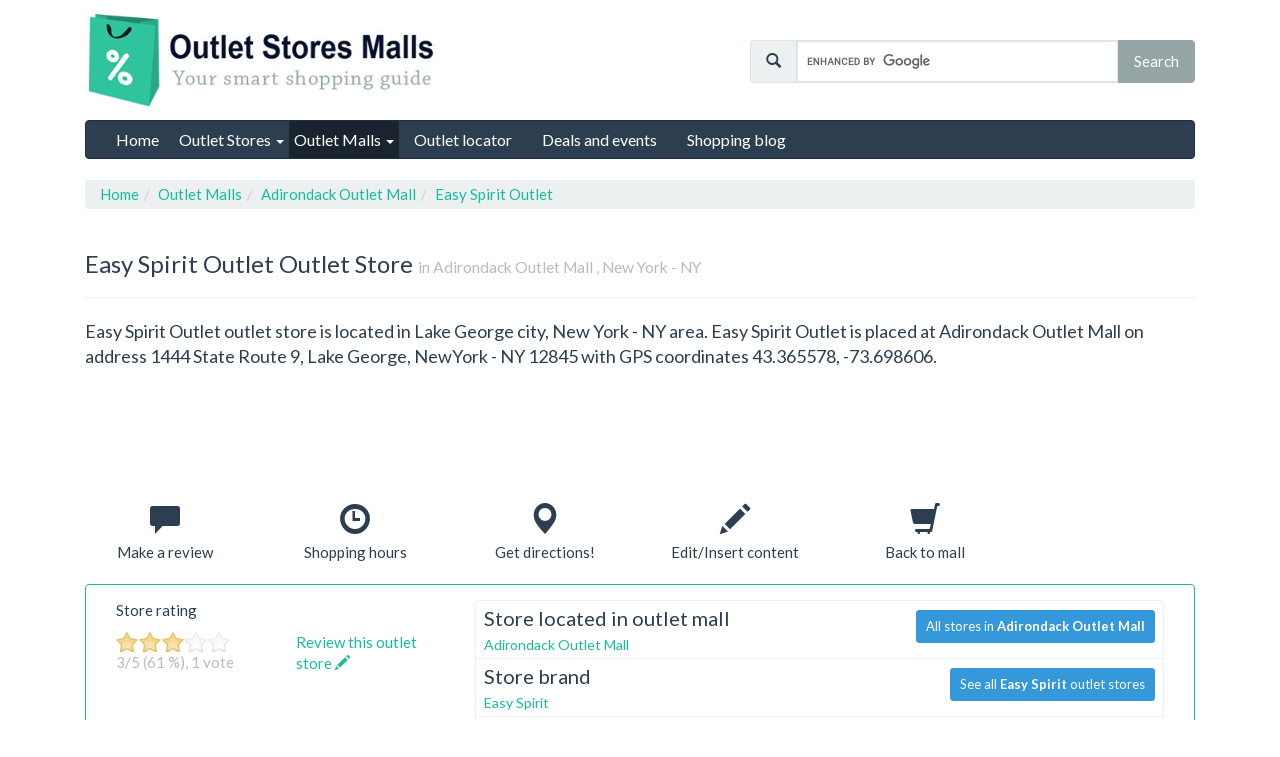

--- FILE ---
content_type: text/html; charset=UTF-8
request_url: https://www.outletstoresmalls.com/outlet-malls/adirondack-outlet-mall/easy-spirit-outlet
body_size: 8458
content:
<!DOCTYPE html>
<html lang="en">
<head>
	<meta charset="utf-8">
	<meta name="viewport" content="width=device-width, initial-scale=1.0">
    <meta http-equiv="X-UA-Compatible" content="IE=edge,chrome=1">

	<meta name="language" content="en_US" />
	<meta http-equiv="content-language" content="en_US">
	<title>Easy Spirit Outlet Outlet store in Adirondack Outlet Mall , New York - NY | Outlet Stores and Malls</title>

	<meta name="url" content="https://www.outletstoresmalls.com/" />
	<meta name="identifier-URL" content="https://www.outletstoresmalls.com/" />
	<meta name="robots" content="index,follow" />	<meta http-equiv="expires" content="Fri, 06 Feb 2026 01:43:55 GMT" />
	<meta http-equiv="Cache-control" content="public, max-age=3153600" />

	<meta name="title" content="Easy Spirit Outlet Outlet store in Adirondack Outlet Mall , New York - NY" />
	<meta name="description" content="Easy Spirit Outlet Outlet store located in Lake George, New York - NY, address: 1444 State Route 9, Lake George, NewYork - NY 12845, GPS: 43.365578, -73.698606. Easy Spirit Outlet outlet store opening hours, location, directions, deals and coupons." />
	<meta name="keywords" content="Easy Spirit Outlet, Easy Spirit Outlet outlet store, Easy Spirit Outlet Outlet store in Lake George, Easy Spirit Outlet Outlet store New York - NY, outlet stores, location, directions, opening hours, deals, coupons" />
	
	<meta name="og:title" content="Easy Spirit Outlet Outlet store in Adirondack Outlet Mall , New York - NY" />
	<meta name="og:type" content="website" />
	<meta name="og:url" content="https://www.outletstoresmalls.com/outlet-malls/adirondack-outlet-mall/easy-spirit-outlet" />
	<meta name="og:image" content="https://www.outletstoresmalls.com/assets/img/outlet-stores-malls-logo.jpg" />
	<meta name="og:site_name" content="Outlet Stores and Malls"/>
	<meta name="linkstant" content="223707556" />

	<link rel="canonical" href="https://www.outletstoresmalls.com/outlet-malls/adirondack-outlet-mall/easy-spirit-outlet" />
	
	
<style>
.ad-336x280 .adsbygoogle,.ad-728x90 .adsbygoogle,.ad-970x90 .adsbygoogle,.ad-970x250 .adsbygoogle,.ad-1110x150 .adsbygoogle {width:300px;height:250px;}
@media (min-width:300px) {
	.ad-336x280 .adsbygoogle, .ad-728x90 .adsbygoogle, .ad-970x90 .adsbygoogle, .ad-970x250 .adsbygoogle,	.ad-1110x150 .adsbygoogle { width: 300px; height: 250px; }
}
@media (min-width:336px) {
	.ad-336x280 .adsbygoogle,	.ad-728x90 .adsbygoogle, .ad-970x90 .adsbygoogle,	.ad-970x250 .adsbygoogle,	.ad-1110x150 .adsbygoogle { width: 336px; height: 280px; }
}
@media (min-width:468px) {
	.ad-728x90 .adsbygoogle, .ad-970x90 .adsbygoogle,	.ad-970x250 .adsbygoogle,	.ad-1110x150 .adsbygoogle { width: 468px; height: 60px; }
}
@media (min-width:728px) {
	.ad-728x90 .adsbygoogle, .ad-970x90 .adsbygoogle,	.ad-970x250 .adsbygoogle,	.ad-1110x150 .adsbygoogle { width: 728px; height: 90px; }
}

@media (min-width:970px) {
	.ad-970x90 .adsbygoogle { width: 970px; height: 90px; }
	.ad-970x250 .adsbygoogle { width: 970px; height: 250px; }
	.ad-1110x150 .adsbygoogle { width: 970px; height: 90px; }
}

@media (min-width:1140px) {
	.ad-1110x150 .adsbygoogle { width: 1110px; height: 150px; }
}
</style>
<style id="removeAfterLoad">
.page_nav li,.menu_content li,.list li,.table2 li,.table1 li {padding: 7px 0;}
</style>
<style>
.container {width: 100%;padding-right: 15px;padding-left: 15px;margin-right: auto;margin-left: auto;}
@media (min-width: 576px) {.container {max-width: 540px;} }
@media (min-width: 768px) {.container {max-width: 720px;}.navbar-nav {float: left;margin: 0; }.navbar-nav>li {float: left}.navbar-nav>li>a {padding-top: 19.5px;padding-bottom: 19.5px;}}
@media (min-width: 992px) {.container {max-width: 960px;}.col-md-6 {float:left;width: 50%;}}
@media (min-width: 1200px) {.container {max-width: 1140px;}}
.dropdown-menu {display: none;}
.breadcrumb>li {display: inline-block;}
.row:before, .row:after {display: table;content: " ";}
.row:after {clear: both;}
</style>

<link rel="stylesheet" href="https://www.outletstoresmalls.com/assets/css/bootstrap.min.css">
<link rel="stylesheet" href="https://www.outletstoresmalls.com/assets/css/design.css">

<link rel="shortcut icon" href="https://www.outletstoresmalls.com/favicon.ico" />
<link rel="image_src" href="https://www.outletstoresmalls.com/assets/img/outlet-stores-malls-logo.jpg" />

	<script>		dataLayer = [{ "pageType":"store" }];	</script>	
<script async src="//pagead2.googlesyndication.com/pagead/js/adsbygoogle.js"></script>
<script>
  (adsbygoogle = window.adsbygoogle || []).push({
    google_ad_client: "ca-pub-6370696186093266",
    enable_page_level_ads: true
  });
</script>
<script async data-id="101416309" src="//static.getclicky.com/js"></script>
</head>
<body>
<!-- Google Tag Manager -->
<noscript><iframe src="//www.googletagmanager.com/ns.html?id=GTM-NZSFQZ" height="0" width="0" style="display:none;visibility:hidden"></iframe></noscript><script>(function(w,d,s,l,i){w[l]=w[l]||[];w[l].push({'gtm.start':new Date().getTime(),event:'gtm.js'});var f=d.getElementsByTagName(s)[0],j=d.createElement(s),dl=l!='dataLayer'?'&l='+l:'';j.async=true;j.src='//www.googletagmanager.com/gtm.js?id='+i+dl;f.parentNode.insertBefore(j,f);})(window,document,'script','dataLayer','GTM-NZSFQZ');</script><!-- End Google Tag Manager -->
<!-- US -->
<script> document.documentElement.className+=' js' </script>
<script>
var allScripts = ["google-maps","jquery","jrating", "bootstrap", "staticmaps"];var loadedScripts = [];
function jsLoaded(name) {loadedScripts.push(name);}
function jsIsLoaded(names) {if (names == "all") names = allScripts;for (j=0; j<names.length; j+=1) {var loaded = false;var name = names[j];for (i=0; i<loadedScripts.length; i+=1) {if (loadedScripts[i] == name) loaded = true;}if (loaded == false) {return false;}}return true;}
function jsWaitForLoad(names,fn) {if (jsIsLoaded(names)) {fn();} else {setTimeout(function(){jsWaitForLoad(names,fn);}, 1000);}}
function jsWaitForLoadOne(scriptName,fn) {var names = [];names.push(scriptName);if (jsIsLoaded(names)) {fn();} else {setTimeout(function(){jsWaitForLoadOne(names,fn);}, 1000);}}
function jsLoadedGoogleMaps() {jsLoaded("google-maps");
	jsWaitForLoad("all", function(){
		$('.gdprCheckbox').click(function(){
			$("#submitForm").prop('disabled', function(i, v) { return !v; });
		});	
	})
}
</script>

<div class="container">

<div id="header" class="row">
	<div class="col-lg-7 col-md-6">
		<div id="logo" itemscope itemtype="http://schema.org/Organization">
			<a itemprop="url" href="https://www.outletstoresmalls.com/"><img itemprop="logo" src="https://www.outletstoresmalls.com/assets/img/outlet-stores-malls-logo.jpg" alt="Outlet Stores and Malls Logo" title="Outlet Stores and Malls - Smart outlet shopping" width=352 height=100 /></a>
			<meta itemprop="name" content="Outlet Stores and Malls" />
		</div>
	</div>
	<div class="col-lg-5 col-md-6" itemscope itemtype="http://schema.org/WebSite">
		<meta itemprop="url" content="https://www.outletstoresmalls.com/" /> 
		<meta itemprop="name" content="OutletStoresMalls.com">
		<form action="https://www.outletstoresmalls.com/search-results" id="cse-search-box" itemprop="potentialAction" itemscope itemtype="http://schema.org/SearchAction">
			<div>
				<meta itemprop="target" content="https://www.outletstoresmalls.com/search-results?cx=partner-pub-6370696186093266:9624792201&cof=FORID:10&ie=UTF-8&q={q}"/>
				<input type="hidden" name="cx" value="partner-pub-6370696186093266:9624792201" />
				<input type="hidden" name="cof" value="FORID:10" />
				<input type="hidden" name="ie" value="UTF-8" />
				<div class="input-group" id="search-top">
					<span class="input-group-addon"><span class="glyphicon glyphicon-search"></span></span>
					<input type="text" name="q" size="50" class="form-control" itemprop="query-input" />
					<span class="input-group-btn">
						<input type="submit" class="btn btn-default" name="sa" value="Search" />
					</span>
				</div>
			</div>
		</form>
	</div>

</div>

<div id="menu" class="">
	<div class="navbar navbar-default" role="navigation">
        <div class="navbar-header">
          <button type="button" class="navbar-toggle" data-toggle="collapse" data-target=".navbar-collapse">
            <span class="sr-only">Toggle navigation</span>
            <span class="icon-bar"></span>
            <span class="icon-bar"></span>
            <span class="icon-bar"></span>
          </button>
        </div>
        <div class="navbar-collapse collapse">
			<ul class="nav navbar-nav">
		        <li ><a href="https://www.outletstoresmalls.com/"><span>Home</span></a></li>
				<li class="dropdown ">
					<a href="#" class="dropdown-toggle" data-toggle="dropdown">Outlet Stores <b class="caret"></b></a>
					<ul class="dropdown-menu">
					 	<li ><a href="https://www.outletstoresmalls.com/outlet-stores/by-brand">by Brand</a></li>
						<li><a href="https://www.outletstoresmalls.com/outlet-malls/by-name">by Mall</a></li>
					</ul>
				  </li>
				<li class="dropdown active">
					<a href="#" class="dropdown-toggle" data-toggle="dropdown">Outlet Malls <b class="caret"></b></a>
					<ul class="dropdown-menu">
						<li><a href="https://www.outletstoresmalls.com/outlet-malls">All Outlet Malls</a></li>
					 	<li class="divider"></li>
					 	<li ><a href="https://www.outletstoresmalls.com/outlet-malls/by-name">by Name</a></li>
					 	<li ><a href="https://www.outletstoresmalls.com/outlet-malls/by-city">by City</a></li>
						<li ><a href="https://www.outletstoresmalls.com/outlet-malls/by-state">by State</a></li>
					 	<li class="divider"></li>
						<li ><a href="https://www.outletstoresmalls.com/outlet-malls/all-us">all US outlet malls</a></li>
						<li ><a href="https://www.outletstoresmalls.com/outlet-malls/all-canada">Canada outlet malls</a></li>
						<li ><a href="https://www.outletstoresmalls.com/outlet-malls/all-mexico">Mexico outlet malls</a></li>
					</ul>
				  </li>
				<li ><a href="https://www.outletstoresmalls.com/outlet-locator"><span>Outlet locator</span></a></li>
				<li ><a href="https://www.outletstoresmalls.com/deals-and-events"><span>Deals and events</span></a></li>

				<li ><a href="https://www.outletstoresmalls.com/shopping-blog"><span>Shopping blog</span></a></li>
			</ul>
        </div><!--/.nav-collapse -->
	</div> <!--  -->
</div> <!-- /menu -->
<ol class="breadcrumb" itemscope itemtype="http://schema.org/BreadcrumbList"><li itemprop="itemListElement" itemscope itemtype="http://schema.org/ListItem"><a href="https://www.outletstoresmalls.com/" itemprop="item"><span itemprop="name">Home</span></a><meta itemprop="position" content="1" /></li><li itemprop="itemListElement" itemscope itemtype="http://schema.org/ListItem"><a href="https://www.outletstoresmalls.com/outlet-malls/" itemprop="item"><span itemprop="name">Outlet Malls</span></a><meta itemprop="position" content="2" /></li><li itemprop="itemListElement" itemscope itemtype="http://schema.org/ListItem"><a href="https://www.outletstoresmalls.com/outlet-malls/adirondack-outlet-mall/" itemprop="item"><span itemprop="name">Adirondack Outlet Mall</span></a><meta itemprop="position" content="3" /></li><li itemprop="itemListElement" itemscope itemtype="http://schema.org/ListItem"><a href="https://www.outletstoresmalls.com/outlet-malls/adirondack-outlet-mall/easy-spirit-outlet/" itemprop="item"><span itemprop="name">Easy Spirit Outlet</span></a><meta itemprop="position" content="4" /></li></ol><div itemscope itemtype="http://schema.org/OutletStore">
<div class="page-header">
	<h1><span itemprop="name">Easy Spirit Outlet</span> Outlet Store&nbsp;<small>in Adirondack Outlet Mall , New York - NY</small></h1>
</div>

<p class="lead">
Easy Spirit Outlet outlet store is located in Lake George city, New York - NY area. Easy Spirit Outlet is placed at Adirondack Outlet Mall  on address 1444 State Route 9, Lake George, NewYork - NY 12845 with GPS coordinates 43.365578,&nbsp;-73.698606.
</p>

	<div class="google-ad-row ad-970x90">
		
<!-- OutletStore_Top Ad - adslot_1 -->
<ins class="adsbygoogle outletstore-top-ad-adslot-1"
     style="display:inline-block"
     data-full-width-responsive="true"
     data-ad-client="ca-pub-6370696186093266"
     data-ad-slot="9449532380"></ins>
<script>
(adsbygoogle = window.adsbygoogle || []).push({});
</script>
	</div>

<div class="detail-shortcuts">
	<div class="row">
		<div class="col-xs-2 text-center">
			<a href="#reviews">
				<span class="big-icon"><span class="glyphicon glyphicon-comment"></span></span><br />
				<span>Make a review</span>
			</a>
		</div>
		<div class="col-xs-2 text-center">
			<a href="https://www.outletstoresmalls.com/outlet-malls/adirondack-outlet-mall#shopping-hours">
				<span class="big-icon"><span class="glyphicon glyphicon-time"></span></span><br />
				<span>Shopping hours</span>
			</a>
		</div>
		<div class="col-xs-2 text-center">
			<a href="https://www.outletstoresmalls.com/outlet-malls/adirondack-outlet-mall/easy-spirit-outlet/get-directions">
				<span class="big-icon"><span class="glyphicon glyphicon-map-marker"></span></span><br />
				<span>Get directions!</span>
			</a>
		</div>
		<div class="col-xs-2 text-center">
			<a href="https://www.outletstoresmalls.com/edit-insert">
				<span class="big-icon"><span class="glyphicon glyphicon-pencil"></span></span><br />
				<span>Edit/Insert content</span>
			</a>
		</div>
		<div class="col-xs-2 text-center">
			<a href="https://www.outletstoresmalls.com/outlet-malls/adirondack-outlet-mall">
				<span class="big-icon"><span class="glyphicon glyphicon-shopping-cart"></span></span><br />
				<span>Back to mall</span>
			</a>
		</div>

	</div>
</div>

<br />

<div class="panel panel-success">
	<div class="panel-body">
		<div class="col-md-5 col-lg-4">
			<p class="rating-header">Store rating</p>
			<div class="row">
				<div class="col-sm-6">
					<div class="pull-left storerating" data-average="3.04" data-id="7"></div>
					<div itemprop="aggregateRating" itemscope itemtype="http://schema.org/AggregateRating">
						<p class="text-muted"><span itemprop="ratingValue">3</span>/5&nbsp;(61&nbsp;%), <span itemprop="reviewCount">1</span> vote</p>
					</div>
					
				</div>
				<div class="col-sm-6">
											<p><a href="#reviews" title="Post a review">Review this outlet store&nbsp;<span class="glyphicon glyphicon-pencil"></span></a></p>
									</div>
			</div>
			
			<br />
			<div class="google-ad-row">
				<!-- AddThis Button BEGIN -->
				<div class="addthis_toolbox addthis_default_style addthis_32x32_style">
				<a class="addthis_button_facebook"></a>
				<a class="addthis_button_google_plusone_share"></a>
				<a class="addthis_button_twitter"></a>
				<a class="addthis_button_evernote"></a>
				</div>
				<script type="text/javascript" src="//s7.addthis.com/js/300/addthis_widget.js#pubid=ra-52c5bdcf5f299d47"></script>
				<!-- AddThis Button END -->
			</div>

							<div class="google-ad-row ad-336x280">
					
<!-- OutletStore_Mid Ad - adslot_2 -->
<ins class="adsbygoogle outletstore-mid-ad-adslot-2"
     style="display:inline-block"
     data-full-width-responsive="true"
     data-ad-client="ca-pub-6370696186093266"
     data-ad-slot="3594570476"></ins>
<script>
(adsbygoogle = window.adsbygoogle || []).push({});
</script>
				</div>
			
		</div>
		<div class="col-md-7 col-lg-8">
			<div itemprop="address" itemscope itemtype="http://schema.org/PostalAddress">
			<ul class="list-group">
				<li class="list-group-item">
					<div class="row">
						<div class="col-md-6">
							<h2 class="list-group-item-heading">Store located in outlet mall</h2>
							<p class="list-group-item-text">
								<a href="https://www.outletstoresmalls.com/outlet-malls/adirondack-outlet-mall">Adirondack Outlet Mall </a>
							</p>
						</div>
						<div class="col-md-6">
							<a href="https://www.outletstoresmalls.com/outlet-malls/adirondack-outlet-mall" class="btn btn-sm btn-info" style="float:right;margin-top: 5px;">All stores in <strong>Adirondack Outlet Mall </strong></a>
						</div>
					</div>
				</li>
							<li class="list-group-item">
					<div class="row">
						<div class="col-md-6">
							<h2 class="list-group-item-heading">Store brand</h2>
							<p class="list-group-item-text">
								<a href="https://www.outletstoresmalls.com/brands-outlet/easy-spirit">Easy Spirit</a>
							</p>
						</div>
						<div class="col-md-6">
							<a href="https://www.outletstoresmalls.com/brands-outlet/easy-spirit" class="btn btn-sm btn-info" style="float:right;margin-top: 5px;">See all <strong>Easy Spirit</strong> outlet stores</a>
						</div>
					</div>
				</li>
							<li class="list-group-item">
					<h2 class="list-group-item-heading">Address</h2>
					<p class="list-group-item-text"><span itemprop="streetAddress">1444 State Route 9, Lake George, NewYork - NY 12845</span></p>
				</li>
				<li class="list-group-item">
					<div class="row">
						<div class="col-md-6">
							<h2 class="list-group-item-heading">State</h2>
							<p class="list-group-item-text">
								<a href="https://www.outletstoresmalls.com/outlet-malls/by-state/new-york-ny"><span itemprop="addressRegion">New York - NY</span></a>
							</p>
						</div>
						<div class="col-md-6">
							<a href="https://www.outletstoresmalls.com/outlet-malls/by-state/new-york-ny" class="btn btn-sm btn-info" style="float:right;margin-top: 5px;">See all outlet malls in  <strong>New York - NY</strong></a>
						</div>
					</div>
				</li>
				<li class="list-group-item">
					<div class="row">
						<div class="col-md-6">
							<h2 class="list-group-item-heading">City</h2>
							<p class="list-group-item-text">
								<a href="https://www.outletstoresmalls.com/outlet-malls/by-city/lake-george"><span itemprop="addressLocality">Lake George</span></a>
							</p>
						</div>
						<div class="col-md-6">
							<a href="https://www.outletstoresmalls.com/outlet-malls/by-city/lake-george" class="btn btn-sm btn-info" style="float:right;margin-top: 5px;">See outlets in  <strong>Lake George</strong></a>
						</div>
					</div>
				</li>
				<li class="list-group-item">
				<h2 class="list-group-item-heading">Telephone</h2>
				<p class="list-group-item-text"><span itemprop="telephone">518 793 2161</span></p>
				</li>
				<li class="list-group-item">
				<h2 class="list-group-item-heading">GPS Coordinates</h2>
				<p class="list-group-item-text">43.365578,&nbsp;-73.698606</p>
				</li>
				<li class="list-group-item">
				<h2 class="list-group-item-heading">E-mail</h2>
				<p class="list-group-item-text">not available</p>
				</li>
				<li class="list-group-item">
				<h2 class="list-group-item-heading">Website</h2>
				<p class="list-group-item-text"><span itemprop="url" href="http://www.adirondackoutletmall.com">http://www.adirondackoutletmall.com</span></p>
				</li>
			</ul>
		</div> <!-- /address item -->
			<div itemprop="geo" itemscope itemtype="http://schema.org/GeoCoordinates">
				<meta itemprop="latitude" content="43.365578" />
				<meta itemprop="longitude" content="-73.698606" />
			</div>
							<meta itemprop="branchOf" content="Easy Spirit" />
			</div> <!-- /col md 7  -->
    </div> <!-- /panel body -->
  </div> <!-- /panel -->

<div class="row">
	<div class="col-xs-12">
		<div class="panel panel-success">
			<div class="panel-heading">
				<h3 class="panel-title">Find other stores!</h3>
			</div>
			<div class="panel-body">
				<form role="form" class="form-inline" action="https://www.outletstoresmalls.com/outlet-locator" method="post">
				<div class="row">
				  <div class="form-group col-sm-5">
					<label for="addressInput" class="sr-only">Your address</label>
					<input type="text" name="searchAddress" class="form-control input-sm" id="addressInput" placeholder="Enter your address (street, city, state,...)">
				  </div>
				  <div class="form-group col-sm-4">
					<p class="sr-only">Radius</p>
					<div class="btn-group" data-toggle="buttons">
					  <label class="btn btn-default active btn-sm">
						<input type="radio" name="options" id="option1" value="15" checked>15 miles
					  </label>
					  <label class="btn btn-default btn-sm">
						<input type="radio" name="options" id="option2" value="25"><strong>25</strong> miles
					  </label>
					  <label class="btn btn-default btn-sm">
						<input type="radio" name="options" id="option3" value="50"><strong>50</strong> miles
					  </label>
					  <label class="btn btn-default btn-sm">
						<input type="radio" name="options" id="option3" value="100"><strong>100</strong> miles
					  </label>
					</div>
				  </div>
					<input type="hidden" name="directsearch" value="1">
					<input type="hidden" name="frompage" value="https://www.outletstoresmalls.com/outlet-malls/adirondack-outlet-mall/easy-spirit-outlet">
				<div class="col-sm-3">
				  <button id="findBtn" class="btn btn-success btn-block btn-sm" ><span class="glyphicon glyphicon-search"></span>&nbsp;Start search!</button>
				</div>
				</div>
				</form>
			</div>
		</div>
	</div>
</div>

<p class="text-center">Already visited Easy Spirit Outlet in Adirondack Outlet Mall ?&nbsp;&nbsp;<a href="#reviews" class="btn btn-success btn-sm"><span class="glyphicon glyphicon-pencil"></span>&nbsp;Write a short review!</a></p>
<br />

	<div class="google-ad-row ad-970x250">
		
<!-- OutletStore_Bottom Ad - adslot_3 -->
<ins class="adsbygoogle outletstore-bottom-ad-adslot-3"
     style="display:inline-block"
     data-full-width-responsive="true"
     data-ad-client="ca-pub-6370696186093266"
     data-ad-slot="4332937079"></ins>
<script>
(adsbygoogle = window.adsbygoogle || []).push({});
</script>
	</div>

<div class="row">
	<div class="col-md-5">
		<div class="panel panel-primary">
			<div class="panel-heading">
				<h3 class="panel-title">Driving directions</h3>
			</div>
			<div class="panel-body">
<form role="form">
		<a href="https://www.outletstoresmalls.com/outlet-malls/adirondack-outlet-mall/easy-spirit-outlet/get-directions" class="btn btn-warning btn-block"><span class="glyphicon glyphicon-road"></span>&nbsp;Get directions to Easy Spirit Outlet, Adirondack Outlet Mall </a> 
	</form>
		<br />
			<div class="map-wrapper">
				<div id="map-detail" class="mapcanvas">
					<a name="googlemap" id="googlehref" title="Click for live map of Adirondack Outlet Mall " href="javascript:void(0)" onclick="getmap('Adirondack Outlet Mall ','43.365578','-73.698606','1444 State Route 9, Lake George, NewYork - NY 12845', 16);">
						<img src="https://www.outletstoresmalls.com/assets/img/osmap-detail.jpg" class="img-responsive"/>
					</a>
				</div>
			</div>	
			</div>
		</div>
	</div>
	<div class="col-md-7">
		<div class="panel panel-info">
			<div class="panel-heading">
				<h3 class="panel-title">Top outlet stores at Adirondack Outlet Mall </h3>
			</div>
			<div class="panel-body">
				<div class="list-group" style="max-height: 230px; overflow: auto;">
					<a href="https://www.outletstoresmalls.com/outlet-malls/adirondack-outlet-mall/the-childrens-place"class="list-group-item">The Children's Place</a><a href="https://www.outletstoresmalls.com/outlet-malls/adirondack-outlet-mall/the-childrens-place-2"class="list-group-item">The Children's Place</a><a href="https://www.outletstoresmalls.com/outlet-malls/adirondack-outlet-mall/dressbarn"class="list-group-item">dressbarn</a><a href="https://www.outletstoresmalls.com/outlet-malls/adirondack-outlet-mall/famous-footwear-outlet"class="list-group-item">Famous Footwear Outlet</a><a href="https://www.outletstoresmalls.com/outlet-malls/adirondack-outlet-mall/kitchen-collection"class="list-group-item">Kitchen Collection</a><a href="https://www.outletstoresmalls.com/outlet-malls/adirondack-outlet-mall/eddie-bauer"class="list-group-item">Eddie Bauer</a><a href="https://www.outletstoresmalls.com/outlet-malls/adirondack-outlet-mall/reebok-rockport-outlet"class="list-group-item">Reebok-Rockport Outlet</a><a href="https://www.outletstoresmalls.com/outlet-malls/adirondack-outlet-mall/xxi-forever"class="list-group-item">XXI Forever</a><a href="https://www.outletstoresmalls.com/outlet-malls/adirondack-outlet-mall/xxi-forever-2"class="list-group-item">XXI Forever</a><a href="https://www.outletstoresmalls.com/outlet-malls/adirondack-outlet-mall/under-armour"class="list-group-item">Under Armour</a><a href="https://www.outletstoresmalls.com/outlet-malls/adirondack-outlet-mall" class="list-group-item"><strong>...and 18 more!</strong>&nbsp;<br /><span class="btn btn-success btn-xs">Show all outlet stores in Adirondack Outlet Mall </span></a>					
				</div>
			</div>
		</div>
	</div>
	<div class="col-md-7">
		<div class="panel panel-default">
			<div class="panel-heading">
				<h4 class="panel-title">Where next?</h4>
			</div>
			<div class="panel-body">
				<div class="row">
					<div class="col-md-6">
						<a href="https://www.outletstoresmalls.com/outlet-malls/all-us" class="btn btn-default btn-block btn-sm"><strong>US</strong> Outlet Malls&nbsp;&nbsp;<span class="glyphicon glyphicon-circle-arrow-right"></span></a>
						<a href="https://www.outletstoresmalls.com/outlet-malls/all-canada" class="btn btn-default btn-block btn-sm"><strong>Canada</strong> Outlet Malls&nbsp;&nbsp;<span class="glyphicon glyphicon-circle-arrow-right"></span></a>
					</div>
					<div class="col-md-6">
						<a href="https://www.outletstoresmalls.com/outlet-malls/" class="btn btn-default btn-block btn-sm"><strong>All Outlet</strong> Malls&nbsp;&nbsp;<span class="glyphicon glyphicon-circle-arrow-right"></span></a>
						<a href="https://www.outletstoresmalls.com/outlet-stores/by-brand" class="btn btn-default btn-block btn-sm">All <strong>Outlet Stores</strong>&nbsp;&nbsp;<span class="glyphicon glyphicon-circle-arrow-right"></span></a>
					</div>
				</div>
			</div>
		</div>
	</div>
</div>

	<div class="google-ad-row ad-970x250">
		
<!-- osm-storesBrands-ads4 -->
<ins class="adsbygoogle"
     style="display:inline-block"
     data-full-width-responsive="true"
     data-ad-client="ca-pub-6370696186093266"
     data-ad-slot="4813241233"></ins>
<script>
(adsbygoogle = window.adsbygoogle || []).push({});
</script>
	</div>

<a name="reviews"></a>
<div class="row">
	<div class="col-xs-12">
		<div class="panel panel-default">
			<div class="panel-heading">
				<h2 class="panel-title">Customer reviews for Easy Spirit Outlet in Adirondack Outlet Mall </h2>
			</div>
			<div class="panel-body">

									<h3>There are no reviews yet.</h3>

					<p>Be the first to review this outlet mall.</p>
				<hr />
					<p><button class="btn btn-success" onclick="$('#review-form').toggle('slow');$(this).hide('slow');">Write a review&nbsp;<span class="glyphicon glyphicon-pencil"></span></button></p>

<div id="reviewalert" style="display: none;"></div>

<div id="review-form" style="display: none;">
<h3>New review for Easy Spirit Outlet in Adirondack Outlet Mall </h3>
<p>Write a review for this outlet store and help others with your experience!</p>
<form action="https://www.outletstoresmalls.com/outlet-stores/ajaxreview" class="ajax-form" method="post" accept-charset="utf-8">

<div class="form-group">
	<label for="form-name">Your name</label>
	<input type="text" class="form-control" name="name" id="form-name" placeholder="Your name...">
</div>
<div class="form-group">
	<label for="form-title">Review title</label>
	<input type="text" class="form-control" name="title" id="form-title" placeholder="Review title...">
</div>
<div class="form-group">
	<label for="form-comment">Comment</label>
	<textarea class="form-control" name="comment" id="form-comment" placeholder="Review text..." ></textarea>
</div>
<div>
	<label for="captcha">Type letters from image (all uppercase)*</span></label>
	<p><img  src="https://www.outletstoresmalls.com/static/1769737435.2393.jpg" style="width: 300px; height: 70px; border: 0;" alt=" " /></p>
	<input type="text" id="captcha" name="captcha" class="form-control" placeholder="Type letters from image..." value="" />
</div>

<input type="hidden" name="storeid" value="7"/>

<h4>This outlet store rating</h4>
<div class="radio">
	<label for="fivestars">
		<input type="radio" name="formrating" id="fivestars" value="5" /><span class="glyphicon glyphicon-star"></span><span class="glyphicon glyphicon-star"></span><span class="glyphicon glyphicon-star"></span><span class="glyphicon glyphicon-star"></span><span class="glyphicon glyphicon-star">
	</label> 
</div>
<div class="radio">
	<label for="fourstars">
		<input type="radio" name="formrating" id="fourstars" value="4" /><span class="glyphicon glyphicon-star"></span><span class="glyphicon glyphicon-star"></span><span class="glyphicon glyphicon-star"></span><span class="glyphicon glyphicon-star"></span><span class="glyphicon glyphicon-star-empty">
	</label> 
</div>
<div class="radio">
	<label for="threestars">
		<input type="radio" name="formrating" id="threestars" value="3" /><span class="glyphicon glyphicon-star"></span><span class="glyphicon glyphicon-star"></span><span class="glyphicon glyphicon-star"></span><span class="glyphicon glyphicon-star-empty"></span><span class="glyphicon glyphicon-star-empty">
	</label> 
</div>
<div class="radio">
	<label for="twostars">
		<input type="radio" name="formrating" id="twostars" value="2" /><span class="glyphicon glyphicon-star"></span><span class="glyphicon glyphicon-star"></span><span class="glyphicon glyphicon-star-empty"></span><span class="glyphicon glyphicon-star-empty"></span><span class="glyphicon glyphicon-star-empty">
	</label> 
</div>
<div class="radio">
	<label for="onestar">
		<input type="radio" name="formrating" id="onestar" value="1" /><span class="glyphicon glyphicon-star"></span><span class="glyphicon glyphicon-star-empty"></span><span class="glyphicon glyphicon-star-empty"></span><span class="glyphicon glyphicon-star-empty"></span><span class="glyphicon glyphicon-star-empty">
	</label> 
</div>

<div class="form-group">
	<p class="help-block">We do not collect any personal information and we do not provide any of the information to third-party services.</p>
</div>

<button class="btn btn-success" type="submit" name="submit"><span class="glyphicon glyphicon-ok"></span>&nbsp;Submit review</button>
<button class="btn btn-warning" type="reset" name="reset"><span class="glyphicon glyphicon-repeat"></span>&nbsp;Reset</button>

</form>
</div>
			</div>
		</div>
	</div>
</div>

<p><a href="https://www.outletstoresmalls.com/outlet-malls/adirondack-outlet-mall" class="btn btn-success"><span class="glyphicon glyphicon-circle-arrow-left"></span>&nbsp;Back to all Adirondack Outlet Mall  outlet stores</a></p>

</div> <!-- /itemscope -->

<script>
jsWaitForLoad("all", function() {
	$('form.ajax-form').on('submit', function() {
		var obj = $(this),
			url = obj.attr('action'),
			method = obj.attr('method'),
			data = {};

		data = obj.serialize(),

		$.ajax({
			url: url,
			type: method,
			data: data,
			success: function(response) {
				var foo = $.parseJSON(response);
				if (foo['error'] == false){
					$('#reviewalert').html('<div class="alert alert-success alert-dismissable"><button type="button" class="close" data-dismiss="alert" aria-hidden="true">&times;</button>' + foo['message'] + '</div>');
					$('#review-form').toggle('slow');
				}else{
					$('#reviewalert').html('<div class="alert alert-danger">' + foo['message'] + '</div>');
				}
				$('#reviewalert').show();
			}
		});

		return false;
	});

	$(".storerating").jRating({
	  phpPath: 'https://www.outletstoresmalls.com/outlet-stores/ajaxrating',
	  bigStarsPath: 'https://www.outletstoresmalls.com/assets/img/stars.png',
	  step: true,
	  rateMax: 5,
	  showRateInfo:false
	});
  });
</script>
<footer>
	<div id="footer-menu">
		<div class="row">
			<div class="col-md-3 col-xs-6">
				<h4>Outlet Stores and Malls</h4>
				<ul>
					<li><a href="https://www.outletstoresmalls.com/outlet-malls">Outlet malls</a></li>
					<li><a href="https://www.outletstoresmalls.com/outlet-stores/by-brand">Outlet stores</a></li>
					<li><a href="https://www.outletstoresmalls.com/outlet-locator">Outlet locator</a></li>
					<li><a href="https://www.outletstoresmalls.com/deals-and-events">Latest deals and events</a></li>
				</ul>
			</div>

			<div class="col-md-3 col-xs-6">
				<h4>Location</h4>
				<ul>
					<li><a href="https://www.outletstoresmalls.com/outlet-malls/all-us">US Outlet malls</a></li>
					<li><a href="https://www.outletstoresmalls.com/outlet-malls/all-canada">Canada Outlet Malls</a></li>
					<li><a href="https://www.outletstoresmalls.com/outlet-malls/all-mexico">Mexico Outlet Malls</a></li>
					<li><a href="https://www.outletstoresmalls.com/outlet-malls">All outlet malls</a></li>
				</ul>
			</div>

			<div class="col-md-3 col-xs-6">
				<h4>Useful</h4>
				<ul>
					<li><a href="https://www.outletstoresmalls.com/shopping-blog">Outlet shopping articles</a></li>
					<li><a href="https://www.outletstoresmalls.com/faq">Shopping FAQ</a></li>
					<li><a href="https://www.facebook.com/outletstoresmallscom">Find us on Facebook</a></li>
				</ul>
			</div>

			<div class="col-md-3 col-xs-6">
				<h4>About</h4>
				<ul>
					<li><a href="https://www.outletstoresmalls.com/contact">Contact</a></li>
					<li><a href="https://www.outletstoresmalls.com/edit-insert">Insert or edit</a></li>
					<li><a href="https://www.outletstoresmalls.com/privacy">Privacy policy</a></li>
					<li><a href="https://www.outletstoresmalls.com/terms">Terms of use</a></li>
					<!-- CookiePro CCPA Opt-Out Link Start -->
					<li><a href="javascript:void(0)" data-ot-ccpa-opt-out="link">Do Not Sell My Personal Information</a></li>
					<!-- CookiePro CCPA Opt-Out Link End -->
				</ul>
			</div>
		</div>		
	</div>
	<div id="footer-copy">
		<div class="row">
			<div class="col-sm-4">
				<p class="text-muted">2014-2026 &copy; Outlet Stores Malls</p>
			</div>
			<div class="col-sm-4 align-center">
<div style="margin: 0 auto;" class="fb-like-box" data-href="http://www.facebook.com/outletstoresmallscom" data-width="250" data-colorscheme="light" data-show-faces="false" data-header="false" data-stream="false" data-show-border="true"></div>
			</div>

			<div class="col-sm-4">
				<p class="text-muted align-right">All rights reserved.</p>
			</div>
		</div>
	</div>
</footer>
</div> <!-- /container -->


<div id="cookie-law-info-bar"><span>We use cookies to personalise content and ads, to provide social media features and to analyse our traffic. By using this website you agree.<a href="#" id="cookie_action_close_header"  class="small cli-plugin-button cli-plugin-main-button" >ACCEPT</a> <a href="https://www.outletstoresmalls.com/privacy" id="CONSTANT_OPEN_URL" target="_blank"  class="cli-plugin-main-link"  >See details</a></span></div>

<div id="fb-root"></div>
<script>(function(d, s, id) {
  var js, fjs = d.getElementsByTagName(s)[0];
  if (d.getElementById(id)) return;
  js = d.createElement(s); js.id = id;
  js.src = "//connect.facebook.net/en_US/all.js#xfbml=1";
  fjs.parentNode.insertBefore(js, fjs);
}(document, 'script', 'facebook-jssdk'));</script>

<!-- US -->
<script defer src="https://www.outletstoresmalls.com/assets/js/jquery-2.1.1.min.js" onLoad="jsLoaded('jquery')"></script>
<script defer src="https://maps.googleapis.com/maps/api/js?callback=jsLoadedGoogleMaps&key=AIzaSyA8m07a0Dv66nS4SYIMjl6oGCvsDNGUOxo"></script>
<script defer src="https://www.outletstoresmalls.com/assets/js/staticmaps.js" type="text/javascript" onLoad="jsLoaded('staticmaps')"></script>
<script defer src="https://www.outletstoresmalls.com/assets/js/jRating.jquery.min.js" type="text/javascript" onLoad="jsLoaded('jrating')"></script>
<script defer src="https://www.outletstoresmalls.com/assets/js/bootstrap.min.js" onLoad="jsLoaded('bootstrap')"></script>
<script defer src="//s7.addthis.com/js/300/addthis_widget.js#pubid=ra-52c5bdcf5f299d47" type="text/javascript" onLoad="jsLoaded('addthis')"></script>
<script defer type="text/javascript" src="https://cse.google.com/coop/cse/brand?form=cse-search-box&amp;lang=en"></script>
<script>
/* CookiePro CCPA Opt-Out Script Start */
var otCcpaScript = document.createElement('script'),script1 = document.getElementsByTagName('script')[0];otCcpaScript.src = 'https://cookie-cdn.cookiepro.com/ccpa-optout-solution/v1/ccpa-optout.js';otCcpaScript.defer = "defer";otCcpaScript.async = true;script1.parentNode.insertBefore(otCcpaScript, script1); window.otccpaooSettings = {layout: {dialogueLocation:"right",primaryColor: "#6aaae4",secondaryColor: "#ffffff",button:{primary:"#6aaae4", secondary:"#ffffff", } },dialogue: {email: {display:false,title:"",url:"",},lspa: {accepted:false,},phone: {display:false,title:"",url:"",},dsar: {display:false,title:"",url:"",},intro: { title:"Do Not Sell My Personal Information",description:"Exercise your consumer right to opt out.",}, privacyPolicy: {title:"",url:"", }, optOut: {title:"Personalized Advertisements",description:"Turning this off will opt you out of personalized advertisements on this website.",frameworks:["iab","gam"],}, location:"all",confirmation: {text: "Confirm",}, } };
/* CookiePro CCPA Opt-Out Script End */
</script>
<script defer src="https://static.cloudflareinsights.com/beacon.min.js/vcd15cbe7772f49c399c6a5babf22c1241717689176015" integrity="sha512-ZpsOmlRQV6y907TI0dKBHq9Md29nnaEIPlkf84rnaERnq6zvWvPUqr2ft8M1aS28oN72PdrCzSjY4U6VaAw1EQ==" data-cf-beacon='{"version":"2024.11.0","token":"ec9bd521114a4f788a39a83807ec948a","r":1,"server_timing":{"name":{"cfCacheStatus":true,"cfEdge":true,"cfExtPri":true,"cfL4":true,"cfOrigin":true,"cfSpeedBrain":true},"location_startswith":null}}' crossorigin="anonymous"></script>
</body>
</html>


--- FILE ---
content_type: text/html; charset=utf-8
request_url: https://www.google.com/recaptcha/api2/aframe
body_size: 119
content:
<!DOCTYPE HTML><html><head><meta http-equiv="content-type" content="text/html; charset=UTF-8"></head><body><script nonce="P7w4vgs5IJH3Fw4-_vwjQg">/** Anti-fraud and anti-abuse applications only. See google.com/recaptcha */ try{var clients={'sodar':'https://pagead2.googlesyndication.com/pagead/sodar?'};window.addEventListener("message",function(a){try{if(a.source===window.parent){var b=JSON.parse(a.data);var c=clients[b['id']];if(c){var d=document.createElement('img');d.src=c+b['params']+'&rc='+(localStorage.getItem("rc::a")?sessionStorage.getItem("rc::b"):"");window.document.body.appendChild(d);sessionStorage.setItem("rc::e",parseInt(sessionStorage.getItem("rc::e")||0)+1);localStorage.setItem("rc::h",'1769737455868');}}}catch(b){}});window.parent.postMessage("_grecaptcha_ready", "*");}catch(b){}</script></body></html>